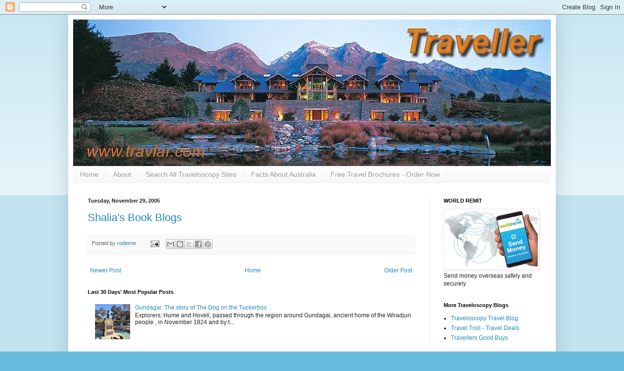

--- FILE ---
content_type: text/html; charset=utf-8
request_url: https://www.google.com/recaptcha/api2/aframe
body_size: 265
content:
<!DOCTYPE HTML><html><head><meta http-equiv="content-type" content="text/html; charset=UTF-8"></head><body><script nonce="t6qhnJmHLc0JUi7941jzvw">/** Anti-fraud and anti-abuse applications only. See google.com/recaptcha */ try{var clients={'sodar':'https://pagead2.googlesyndication.com/pagead/sodar?'};window.addEventListener("message",function(a){try{if(a.source===window.parent){var b=JSON.parse(a.data);var c=clients[b['id']];if(c){var d=document.createElement('img');d.src=c+b['params']+'&rc='+(localStorage.getItem("rc::a")?sessionStorage.getItem("rc::b"):"");window.document.body.appendChild(d);sessionStorage.setItem("rc::e",parseInt(sessionStorage.getItem("rc::e")||0)+1);localStorage.setItem("rc::h",'1768780940654');}}}catch(b){}});window.parent.postMessage("_grecaptcha_ready", "*");}catch(b){}</script></body></html>